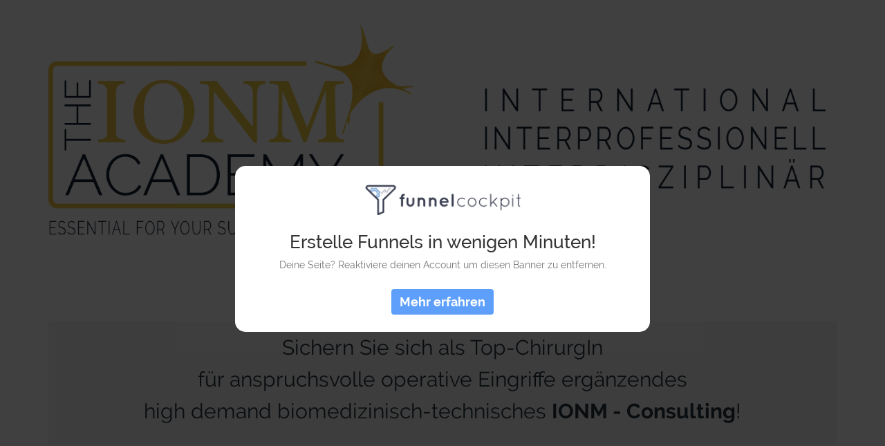

--- FILE ---
content_type: text/html; charset=UTF-8
request_url: https://ionm-academy.com/Landingpage%20THE%20IONM%20Academy%20Consulting/
body_size: 7130
content:
<!DOCTYPE html><html lang="de"><head><meta charset="utf-8" /><meta http-equiv="X-UA-Compatible" content="IE=edge" /><meta name="viewport" content="width=device-width, initial-scale=1, maximum-scale=1, user-scalable=no" /><title>Landingpage THE IONM Academy Consulting</title><meta name="description" content="Sichern Sie sich als Top-ChirurgIn für anspruchsvolle operative Eingriffe" /><meta name="robots" content="noodp" /><link rel="dns-prefetch" href="//static.funnelcockpit.com" /><link rel="dns-prefetch" href="//api.funnelcockpit.com" /><link rel="icon" href="https://static.funnelcockpit.com/upload/xrcJFDd6gZKu6CJZL/464b592e2c49e1febf51fadf42682c10.png" /><meta property="og:image" content="https://static.funnelcockpit.com/upload/xrcJFDd6gZKu6CJZL/464b592e2c49e1febf51fadf42682c10.png" /><link href="https://static.funnelcockpit.com/assets/css/funnel-page.css?v=87ba73b3ce336b64" rel="stylesheet" /><script>self.apiEndpoint = 'https://api.funnelcockpit.com';</script><script>self.trackingConfig = {"pageId":"is2vnPgzab5dPRCkH","statVersion":3,"splitTestPageId":"","parentPageId":"is2vnPgzab5dPRCkH"};</script><style>@media(min-width:1170px){.container{width:1170px;}}@media(max-width:991px){#element-QB4AWoiC{font-size:16px!important;}#element-bnTFSLPY{font-size:15px!important;}#element-uYp3z2Qs .btn{font-size:17px!important;display:block!important;width:100%!important;}#element-uYp3z2Qs .btn-description{font-size:13px!important;}#element-XzBNPvLj .btn{font-size:17px!important;display:block!important;width:100%!important;}#element-XzBNPvLj .btn-description{font-size:13px!important;}#element-YCLvzLmA .btn{font-size:17px!important;display:block!important;width:100%!important;}#element-YCLvzLmA .btn-description{font-size:13px!important;}#element-ApG4FoWt .btn{font-size:17px!important;display:block!important;width:100%!important;}#element-ApG4FoWt .btn-description{font-size:13px!important;}#element-iGRntkNz{font-size:16px!important;}#element-v9LcZ6j3{font-size:15px!important;}#element-YE3jo3fB{font-size:15px!important;}#element-ZyPWmJWc{font-size:15px!important;}#element-cY7CStw2 .btn{font-size:17px!important;display:block!important;width:100%!important;}#element-cY7CStw2 .btn-description{font-size:13px!important;}#element-A94pcpiT .btn{font-size:17px!important;display:block!important;width:100%!important;}#element-A94pcpiT .btn-description{font-size:13px!important;}#element-SdCMTM5z .btn{font-size:17px!important;display:block!important;width:100%!important;}#element-SdCMTM5z .btn-description{font-size:13px!important;}#element-tXKTjp6B .btn{font-size:17px!important;display:block!important;width:100%!important;}#element-tXKTjp6B .btn-description{font-size:13px!important;}#element-NWQhLC7h{font-size:16px!important;}#element-FBn3G8Cy{font-size:15px!important;}#element-hhGh4YQr{font-size:15px!important;}#element-5tqqCera .btn{font-size:17px!important;display:block!important;width:100%!important;}#element-5tqqCera .btn-description{font-size:13px!important;}#element-2n6WAqAR .btn{font-size:17px!important;display:block!important;width:100%!important;}#element-2n6WAqAR .btn-description{font-size:13px!important;}#element-on86bFF8 .btn{font-size:17px!important;display:block!important;width:100%!important;}#element-on86bFF8 .btn-description{font-size:13px!important;}#element-S9vs4voF .btn{font-size:17px!important;display:block!important;width:100%!important;}#element-S9vs4voF .btn-description{font-size:13px!important;}#element-djdnFKC9{font-size:15px!important;}#element-FLotL2ub{font-size:16px!important;}#element-MvhEuoue{font-size:15px!important;}#element-S7WLXxKY{font-size:16px!important;}#element-LZFoLhFt .btn{font-size:17px!important;display:block!important;width:100%!important;}#element-LZFoLhFt .btn-description{font-size:13px!important;}#element-4tQGWmbb .btn{font-size:17px!important;display:block!important;width:100%!important;}#element-4tQGWmbb .btn-description{font-size:13px!important;}#element-BAkKHxN8 .btn{font-size:17px!important;display:block!important;width:100%!important;}#element-BAkKHxN8 .btn-description{font-size:13px!important;}#element-ELvk3t4B .btn{font-size:17px!important;display:block!important;width:100%!important;}#element-ELvk3t4B .btn-description{font-size:13px!important;}body{}}</style></head><body style="font-family:Raleway, sans-serif;background-color:#fff;color:rgb(37, 50, 61);background-repeat:no-repeat;overflow-x:hidden"><div id="row-P7RNmjQx" class="" style="padding-top:35px;padding-bottom:0"><div class="container"><div class="row"><div class="col-md-12"><div id="element-yG8jMcro" data-element-id="yG8jMcro" class="image"><img src="https://static.funnelcockpit.com/upload/xrcJFDd6gZKu6CJZL/753efb35641d317c852aa88856d8af24.png" alt="Logo.png"/></div></div></div></div></div><div id="row-QD5xv9w5" class="" style="padding-top:35px;padding-bottom:35px"><div class="container"><div class="row"><div class="col-md-12"><div id="element-QB4AWoiC" data-element-id="QB4AWoiC" class="editor" style="color:rgb(37, 50, 61);font-family:Raleway, sans-serif;font-size:30px;line-height:1.2;background-color:rgb(245, 245, 245);padding-top:20px;padding-bottom:20px;margin-top:80px;border-width:0"><div><p style="text-align: center;">Sichern Sie sich als Top-ChirurgIn</p>
<p style="text-align: center;">für anspruchsvolle operative Eingriffe ergänzendes</p>
<p style="text-align: center;">high demand biomedizinisch-technisches <strong>IONM - Consulting</strong>!</p></div></div></div></div></div></div><div id="row-dxymsPbj" class="" style="padding-top:35px;padding-bottom:35px"><div class="container"><div class="row"><div class="col-md-4"><div id="element-TNa2EPvm" data-element-id="TNa2EPvm" class="image" style="text-align:center;margin-top:50px"><img src="https://static.funnelcockpit.com/upload/xrcJFDd6gZKu6CJZL/6914aadf63a86c9caa686bd00ea061e3.png" alt="Bild2.png"/></div></div><div class="col-md-8"><div id="element-bnTFSLPY" data-element-id="bnTFSLPY" class="editor" style="color:rgb(37, 50, 61);border-width:2px;border-radius:20px;border-color:rgba(202, 226, 252, 0.76);background-color:;font-family:Raleway, sans-serif;padding-left:20px;padding-right:20px;padding-top:20px;padding-bottom:20px;border-style:solid;font-size:20px;line-height:1.5"><div><p style="text-align: center;"><strong>Biomedizinisch-technische Expertise in Intraoperativem Neuromonitoring</strong></p>
<p style="text-align: center;"><strong>DI(FH) Stefan Wüger, MSc - Ausbildung und Referenzen:<br></strong></p>
<ul>
<li>seit 2001 einer der Ersten, der sich in Österreich mit dem Thema Intraoperatives Neuromonitoring in Theorie und Anwendung intensiv auseinandersetzt</li>
<li>zahlreiche fachliche Vertiefungen in Österreich, Deutschland, USA</li>
<li>seit 2010 internationale Tätigkeit für ein Medizin-Produkte-Unternehmen, das IONM anbietet</li>
<li>Schulung von Medizintechnikern und ÄrztInnen</li>
<li>Applikationsspezialist mit mehr als 1.500 IONM Consultings bei komplexen chirurgischen Eingriffen</li>
<li>Einsatzorte: Großeuropa (Europa, Afrika, Mittlerer Osten, ehem. Sowjetunion, Südindien)</li></ul></div></div></div></div></div></div><div id="row-MCppZ7DS" class="" style="padding-top:35px;padding-bottom:35px"><div class="container"><div class="row"><div class="col-md-12"><div id="element-uYp3z2Qs" data-element-id="uYp3z2Qs" class="button" style="padding-top:15px;text-align:center"><a style="font-size:23px;background-color:rgb(236, 197, 67);color:rgb(255, 255, 255);border-radius:10px;border-width:0;box-shadow-color:;padding-top:17px;padding-bottom:17px;font-weight:bold;border-style:none;border-color:;font-family:Raleway,sans-serif;padding-right:17px;padding-left:17px" class="btn btn-lg" target="_top" href="https://www.copecart.com/products/36a9cb10/checkout" data-target="url" data-link-target="_top"><div class="d-flex align-items-center justify-content-center"><i class="fas fa-angle-double-right" style="margin-right:8px"></i><span class="btn-content">Buchung für eine Gesamtdauer von 6 Stunden</span></div></a></div><div id="element-XzBNPvLj" data-element-id="XzBNPvLj" class="button" style="padding-top:15px;text-align:center"><a style="font-size:23px;background-color:rgb(236, 197, 67);color:rgb(255, 255, 255);border-radius:10px;border-width:0;box-shadow-color:;padding-top:17px;padding-bottom:17px;font-weight:bold;border-style:none;border-color:;font-family:Raleway,sans-serif;padding-right:17px;padding-left:17px" class="btn btn-lg" target="_top" href="https://www.copecart.com/products/c6d8fa12/checkout" data-target="url" data-link-target="_top"><div class="d-flex align-items-center justify-content-center"><i class="fas fa-angle-double-right" style="margin-right:8px"></i><span class="btn-content">Buchung für eine Gesamtdauer von 8 Stunden</span></div></a></div><div id="element-YCLvzLmA" data-element-id="YCLvzLmA" class="button" style="padding-top:15px;text-align:center"><a style="font-size:23px;background-color:rgb(236, 197, 67);color:rgb(255, 255, 255);border-radius:10px;border-width:0;box-shadow-color:;padding-top:17px;padding-bottom:17px;font-weight:bold;border-style:none;border-color:;font-family:Raleway,sans-serif;padding-right:17px;padding-left:17px" class="btn btn-lg" target="_top" href="https://www.copecart.com/products/f847202c/checkout" data-target="url" data-link-target="_top"><div class="d-flex align-items-center justify-content-center"><i class="fas fa-angle-double-right" style="margin-right:8px"></i><span class="btn-content">Buchung für eine Gesamtdauer von 10 Stunden</span></div></a></div><div id="element-ApG4FoWt" data-element-id="ApG4FoWt" class="button" style="padding-top:15px;text-align:center"><a style="font-size:23px;background-color:rgb(236, 197, 67);color:rgb(255, 255, 255);border-radius:10px;border-width:0;box-shadow-color:;padding-top:17px;padding-bottom:17px;font-weight:bold;border-style:none;border-color:;font-family:Raleway,sans-serif;padding-right:17px;padding-left:17px" class="btn btn-lg" target="_top" href="https://www.copecart.com/products/7efe12a0/checkout" data-target="url" data-link-target="_top"><div class="d-flex align-items-center justify-content-center"><i class="fas fa-angle-double-right" style="margin-right:8px"></i><span class="btn-content">Buchung für eine Gesamtdauer von 12 Stunden</span></div></a></div></div></div></div></div><div id="row-zfpefwdn" class="" style="padding-top:35px;padding-bottom:35px;margin-top:20px"><div class="container"><div class="row"><div class="col-md-12"><div id="element-iGRntkNz" data-element-id="iGRntkNz" class="editor" style="color:rgb(37, 50, 61);font-family:Raleway, sans-serif;font-size:30px;line-height:1.2;background-color:rgb(245, 245, 245);padding-top:20px;padding-bottom:20px"><div><div style="text-align: center;">Schaffen Sie Sicherheit für sich und Ihre PatientInnen!</div>
<div style="text-align: center;">Vermeiden Sie Funktionsverlust!</div></div></div></div></div></div></div><div id="row-xcBqmJpj" class="" style="padding-top:35px;padding-bottom:35px;margin-top:20px;margin-bottom:20px"><div class="container"><div class="row"><div class="col-md-6"><div id="element-v9LcZ6j3" data-element-id="v9LcZ6j3" class="editor" style="color:rgb(37, 50, 61);font-family:Raleway, sans-serif;font-size:20px;background-color:;border-width:2px;border-radius:20px;line-height:1.4;padding-top:20px;padding-bottom:20px;padding-left:20px;padding-right:20px;border-color:rgba(202, 226, 252, 0.76);border-style:solid;margin-bottom:20px"><div><p style="text-align: center;"><strong><span style="font-size: 20px;">Wenn bildgebende Diagnostik <br></span></strong></p>
<p style="text-align: center;"><strong><span style="font-size: 20px;">wichtige Information offen lässt...</span></strong></p><p style="text-align: center;"><strong><span style="font-size: 20px;"><br></span></strong></p>
<p style="text-align: justify;"><span style="font-size: 20px;">Wo bildgebende Diagnostik wie MRT keine eindeutige </span><span style="font-size: 20px;">Entscheidungsgrundlage für die konkrete Planung des operativen Eingriffs bieten, hilft intraoperatives Neuromonitoring Ihnen, den Outcome des Eingriffes zu verbessern.<br></span></p></div></div><div id="element-YE3jo3fB" data-element-id="YE3jo3fB" class="editor" style="color:rgb(37, 50, 61);font-family:Raleway, sans-serif;border-style:solid;border-color:rgba(202, 226, 252, 0.76);border-width:2px;border-radius:20px;padding-left:20px;padding-right:20px;padding-top:20px;padding-bottom:20px;font-size:20px;line-height:1.6;margin-bottom:20px"><div><ul>
<li style="text-align: center;"><strong><span style="font-size: 20px;">Step by Step</span></strong></li>
</ul>
<p style="text-align: center;"><strong><span style="font-size: 20px;">Competence for Safety * Satefy for Excellence</span></strong></p>
<p style="text-align: left;">&nbsp;</p>
<p style="text-align: left;">Wir kommen zu Ihnen ins Krankenhaus und in den OP.&nbsp;</p>
<p>Sie als OperateurIn und Ihr Team fokussieren und konzentrieren sich voll und ganz auf die Durchführung des operativen Eingriffs.</p>
<p>Zur Vermeidung von Schädigungen von Gehirnsubstanz, Rückenmarksbahnen oder Nervenverläufen übernehmen wir das intraoperative Neuromonitoring mit nachfolgender OP-Dokumentation.</p>
<p>Von der präoperativen Vorbereitung, der intraoperativen Durchführung bis hin zur postoperativen forensicher OP-Dokumentation führt ein biomedizinischer Top-Experte das intraoperative Neuromonitoring als Partner für Sie durch.</p>
<p style="text-align: left;"><span style="text-decoration: underline;"><span style="font-size: 20px;">Ihr Auftrag inkludiert:</span> </span></p>
<ul>
<li>Beauftragungsgespräch</li>
<li>Briefing durch OperateurIn/ChirurgIn bzw. Checkliste bezüglich des geplanten Casus</li>
<li>Abklärung technische Voraussetzungen</li>
<li>Feedback zu offenen Themen</li>
<li>Briefing OP-Team</li>
<li>Dokumentation gemäß Check-Listen</li>
<li>Präoperative Vorbereitung gemäß Check-Listen</li>
<li>Durchführung intraoperatives Neuromonitoring</li>
<li>Debriefing und Nachbereitung</li>
<li>Reporterstellung</li>
<li>Learnings aus dem operativen Eingriff und Q&amp;A-Sessions im OP-Team</li>
</ul>
<p>OP-Dauer (an Wochentagen) buchbar als: 6h-, 8h-, 10h- und 12h-Timeslot</p></div></div><div id="element-ZyPWmJWc" data-element-id="ZyPWmJWc" class="editor" style="color:rgb(37, 50, 61);line-height:1.4;padding-top:20px;padding-bottom:20px;border-color:rgba(202, 226, 252, 0.76);border-width:2px;border-radius:20px;border-style:solid;padding-left:20px;padding-right:20px;font-size:20px;font-family:Raleway, sans-serif"><div><h1 style="text-align: center;"><span style="font-size: 20px;"><strong>Never walk alone!</strong></span></h1>
<p style="text-align: justify;"><span style="font-size: 20px;">Mit unserem Know-How zu intraoperativem Neuromonitoring</span><span style="font-size: 20px;"> sind Sie im OP nicht auf sich alleine gestellt</span></p>
<p style="text-align: justify;"><span style="font-size: 20px;">Intraoperatives NeuroMonitoring, Mapping und Stimulation </span><span style="font-size: 20px;">steht Ihnen verlässlich zur Seite! </span><span style="font-size: 20px;">Es bietet Sicherheit für Sie und Ihre PatientInnen. </span></p>
<p style="text-align: justify;"><span style="font-size: 20px;">Es unterstützt durch orientierung-gebende Signale zu den tatsächlich vorliegenden anatomischen Strukturen </span><span style="font-size: 20px;">im Operationsgebiet </span><span style="font-size: 20px;">während Eingriffen an Nerven- und Gehirn-strukturen. </span></p>
<p style="text-align: center;"><span style="font-size: 20px;">Join <strong>THE <span style="color: #ecc53d;">IONM</span> ACADEMY</strong>!</span></p></div></div></div><div class="col-md-6"><div id="element-xYvLsL47" data-element-id="xYvLsL47" class="image" style="border-radius:20px;margin-bottom:60px"><img src="https://static.funnelcockpit.com/upload/xrcJFDd6gZKu6CJZL/83725be478c7ea945b7e5e29035cf38a.jpg" alt="head-254866_1280.jpg" style="width:1920px;border-radius:20px"/></div><div id="element-YrHdejf8" data-element-id="YrHdejf8" class="image" style="border-radius:20px;border-width:1px;text-align:center;margin-top:80px;margin-bottom:60px"><img src="https://static.funnelcockpit.com/upload/xrcJFDd6gZKu6CJZL/6210274d56dea5eda54de9b5503d99da.jpg" alt="AdobeStock_276021384(1).jpeg" style="width:480px;border-radius:20px"/></div><div id="element-zzTTRwY5" data-element-id="zzTTRwY5" class="image" style="border-radius:20px;margin-top:80px;text-align:center"><img src="https://static.funnelcockpit.com/upload/xrcJFDd6gZKu6CJZL/3904fc002dbdb0c0385d441d9af64995.jpg" alt="AdobeStock_269551227(1).jpeg" style="width:480px;border-radius:20px"/></div></div></div></div></div><div id="row-LzyQHXmN" class="" style="padding-top:35px;padding-bottom:35px"><div class="container"><div class="row"><div class="col-md-12"><div id="element-cY7CStw2" data-element-id="cY7CStw2" class="button" style="padding-top:15px;text-align:center"><a style="font-size:23px;background-color:rgb(236, 197, 67);color:rgb(255, 255, 255);border-radius:10px;border-width:0;box-shadow-color:;padding-top:17px;padding-bottom:17px;font-weight:bold;border-style:none;border-color:;font-family:Raleway,sans-serif;padding-right:17px;padding-left:17px" class="btn btn-lg" target="_top" href="https://www.copecart.com/products/36a9cb10/checkout" data-target="url" data-link-target="_top"><div class="d-flex align-items-center justify-content-center"><i class="fas fa-angle-double-right" style="margin-right:8px"></i><span class="btn-content">Buchung für eine Gesamtdauer von 6 Stunden</span></div></a></div><div id="element-A94pcpiT" data-element-id="A94pcpiT" class="button" style="padding-top:15px;text-align:center"><a style="font-size:23px;background-color:rgb(236, 197, 67);color:rgb(255, 255, 255);border-radius:10px;border-width:0;box-shadow-color:;padding-top:17px;padding-bottom:17px;font-weight:bold;border-style:none;border-color:;font-family:Raleway,sans-serif;padding-right:17px;padding-left:17px" class="btn btn-lg" target="_top" href="https://www.copecart.com/products/c6d8fa12/checkout" data-target="url" data-link-target="_top"><div class="d-flex align-items-center justify-content-center"><i class="fas fa-angle-double-right" style="margin-right:8px"></i><span class="btn-content">Buchung für eine Gesamtdauer von 8 Stunden</span></div></a></div><div id="element-SdCMTM5z" data-element-id="SdCMTM5z" class="button" style="padding-top:15px;text-align:center"><a style="font-size:23px;background-color:rgb(236, 197, 67);color:rgb(255, 255, 255);border-radius:10px;border-width:0;box-shadow-color:;padding-top:17px;padding-bottom:17px;font-weight:bold;border-style:none;border-color:;font-family:Raleway,sans-serif;padding-right:17px;padding-left:17px" class="btn btn-lg" target="_top" href="https://www.copecart.com/products/f847202c/checkout" data-target="url" data-link-target="_top"><div class="d-flex align-items-center justify-content-center"><i class="fas fa-angle-double-right" style="margin-right:8px"></i><span class="btn-content">Buchung für eine Gesamtdauer von 10 Stunden</span></div></a></div><div id="element-tXKTjp6B" data-element-id="tXKTjp6B" class="button" style="padding-top:15px;text-align:center"><a style="font-size:23px;background-color:rgb(236, 197, 67);color:rgb(255, 255, 255);border-radius:10px;border-width:0;box-shadow-color:;padding-top:17px;padding-bottom:17px;font-weight:bold;border-style:none;border-color:;font-family:Raleway,sans-serif;padding-right:17px;padding-left:17px" class="btn btn-lg" target="_top" href="https://www.copecart.com/products/7efe12a0/checkout" data-target="url" data-link-target="_top"><div class="d-flex align-items-center justify-content-center"><i class="fas fa-angle-double-right" style="margin-right:8px"></i><span class="btn-content">Buchung für eine Gesamtdauer von 12 Stunden</span></div></a></div></div></div></div></div><div id="row-qCgRJ46v" class="" style="padding-top:35px;padding-bottom:35px;margin-top:20px"><div class="container"><div class="row"><div class="col-md-12"><div id="element-NWQhLC7h" data-element-id="NWQhLC7h" class="editor" style="color:rgb(37, 50, 61);font-family:Raleway, sans-serif;font-size:30px;line-height:1.2;background-color:rgb(245, 245, 245);padding-top:20px;padding-bottom:20px"><div><p style="text-align: center;">Prozedere</p></div></div></div></div></div></div><div id="row-3W5mv9D3" class="" style="padding-top:35px;padding-bottom:35px"><div class="container"><div class="row"><div class="col-md-6"><div id="element-vhtJLsvR" data-element-id="vhtJLsvR" class="image" style="border-radius:20px"><img src="https://static.funnelcockpit.com/upload/xrcJFDd6gZKu6CJZL/8db140998321d9297ae8bcca9f7fffd4.jpg" alt="Nervenmann.jpg" style="border-radius:20px"/></div></div><div class="col-md-6"><div id="element-FBn3G8Cy" data-element-id="FBn3G8Cy" class="editor" style="color:rgb(37, 50, 61);border-color:rgba(202, 226, 252, 0.76);border-width:2px;border-radius:20px;border-style:solid;padding-left:20px;padding-right:20px;padding-top:20px;padding-bottom:20px;font-family:Raleway, sans-serif;font-size:20px;margin-bottom:40px"><div><p><strong>1) Ablauf der Buchung<br></strong></p>
<p>Sie wählen von den angeführten vier Möglichkeiten die benötigte OP-Dauer<br></p><p>Sie entscheiden sich für die Anzahlt der jeweiligen operativen Eingriffe<br></p></div></div><div id="element-hhGh4YQr" data-element-id="hhGh4YQr" class="editor" style="color:rgb(37, 50, 61);font-family:Raleway, sans-serif;font-size:20px;border-color:rgba(202, 226, 252, 0.76);border-width:2px;border-radius:20px;border-style:solid;padding-left:20px;padding-right:20px;padding-top:20px;padding-bottom:20px;margin-bottom:40px"><div><p><strong>2) Ablauf der Terminvergabe<br /></strong></p>
<div>Nach Buchung und Bezahlung der gewählten IONM - Consultingtage werden Sie zur Vergabe der noch verfügbaren IONM - Consultingeinheiten per E-Mail kontaktiert.</div>
<div> </div>
<div> </div>
<div>Pro Woche sind <strong>1 bis 2 IONM - Consultingtage</strong> buchbar.</div>
<div>
<div>Auf Grund der knappen Ressourcen gilt das Vergabe-Prinzip "first pay, first serve".</div>
<div> </div>
<div>Termine können deshalb nicht vorab per eMail oder nach mündlicher Vereinbarung reserviert werden. Sie werden nach Zahlung vergeben und zugeteilt.</div>
</div>
<div> </div>
<div>Termine werden zu Monatsbeginn für maximal 2 Quartale im Voraus vergeben.</div></div></div></div></div></div></div><div id="row-3rkv4nLE" class="" style="padding-top:35px;padding-bottom:35px"><div class="container"><div class="row"><div class="col-md-12"><div id="element-5tqqCera" data-element-id="5tqqCera" class="button" style="padding-top:15px;text-align:center"><a style="font-size:23px;background-color:rgb(236, 197, 67);color:rgb(255, 255, 255);border-radius:10px;border-width:0;box-shadow-color:;padding-top:17px;padding-bottom:17px;font-weight:bold;border-style:none;border-color:;font-family:Raleway,sans-serif;padding-right:17px;padding-left:17px" class="btn btn-lg" target="_top" href="https://www.copecart.com/products/36a9cb10/checkout" data-target="url" data-link-target="_top"><div class="d-flex align-items-center justify-content-center"><i class="fas fa-angle-double-right" style="margin-right:8px"></i><span class="btn-content">Buchung für eine Gesamtdauer von 6 Stunden</span></div></a></div><div id="element-2n6WAqAR" data-element-id="2n6WAqAR" class="button" style="padding-top:15px;text-align:center"><a style="font-size:23px;background-color:rgb(236, 197, 67);color:rgb(255, 255, 255);border-radius:10px;border-width:0;box-shadow-color:;padding-top:17px;padding-bottom:17px;font-weight:bold;border-style:none;border-color:;font-family:Raleway,sans-serif;padding-right:17px;padding-left:17px" class="btn btn-lg" target="_top" href="https://www.copecart.com/products/c6d8fa12/checkout" data-target="url" data-link-target="_top"><div class="d-flex align-items-center justify-content-center"><i class="fas fa-angle-double-right" style="margin-right:8px"></i><span class="btn-content">Buchung für eine Gesamtdauer von 8 Stunden</span></div></a></div><div id="element-on86bFF8" data-element-id="on86bFF8" class="button" style="padding-top:15px;text-align:center"><a style="font-size:23px;background-color:rgb(236, 197, 67);color:rgb(255, 255, 255);border-radius:10px;border-width:0;box-shadow-color:;padding-top:17px;padding-bottom:17px;font-weight:bold;border-style:none;border-color:;font-family:Raleway,sans-serif;padding-right:17px;padding-left:17px" class="btn btn-lg" target="_top" href="https://www.copecart.com/products/f847202c/checkout" data-target="url" data-link-target="_top"><div class="d-flex align-items-center justify-content-center"><i class="fas fa-angle-double-right" style="margin-right:8px"></i><span class="btn-content">Buchung für eine Gesamtdauer von 10 Stunden</span></div></a></div><div id="element-S9vs4voF" data-element-id="S9vs4voF" class="button" style="padding-top:15px;text-align:center"><a style="font-size:23px;background-color:rgb(236, 197, 67);color:rgb(255, 255, 255);border-radius:10px;border-width:0;box-shadow-color:;padding-top:17px;padding-bottom:17px;font-weight:bold;border-style:none;border-color:;font-family:Raleway,sans-serif;padding-right:17px;padding-left:17px" class="btn btn-lg" target="_top" href="https://www.copecart.com/products/7efe12a0/checkout" data-target="url" data-link-target="_top"><div class="d-flex align-items-center justify-content-center"><i class="fas fa-angle-double-right" style="margin-right:8px"></i><span class="btn-content">Buchung für eine Gesamtdauer von 12 Stunden</span></div></a></div></div></div></div></div><div id="row-vc7psiga" class="" style="background-color:#fff"><div class="container" style="border-style:solid;border-width:3px;border:none;border-radius:0;background-attachment:fixed;background-size:cover;margin-bottom:0px;margin-top:0px;outline:none;outline-color:initial;outline-style:none;outline-width:initial;padding-bottom:40px;padding-top:10px;background-color:#fff"><div class="row"><div class="col-md-6"><div id="element-NATMN4eG" data-element-id="NATMN4eG" class="imageSlider" style="border-radius:20px;border-width:1px"><div class="image-slider" data-type="carousel" data-per-view="1" data-per-view-mobile="1"><div data-glide-el="track" class="glide__track"><ul class="glide__slides row" style="margin:0"><li class="glide__slide col-md-12 d-flex align-itmes-center justify-content-center"><img src="https://static.funnelcockpit.com/upload/xrcJFDd6gZKu6CJZL/0ff3c868e931c2b8803141f6a2be8854.jpg"/></li><li class="glide__slide col-md-12 d-flex align-itmes-center justify-content-center"><img src="https://static.funnelcockpit.com/upload/xrcJFDd6gZKu6CJZL/5559defd7b38c1051f3635a63a614c0e.jpg"/></li><li class="glide__slide col-md-12 d-flex align-itmes-center justify-content-center"><img src="https://static.funnelcockpit.com/upload/xrcJFDd6gZKu6CJZL/87614bdd082beb169354a9e40867864d.jpg"/></li><li class="glide__slide col-md-12 d-flex align-itmes-center justify-content-center"><img src="https://static.funnelcockpit.com/upload/xrcJFDd6gZKu6CJZL/889c1a19c1c9a8513aafed16924aa4a9.jpg"/></li><li class="glide__slide col-md-12 d-flex align-itmes-center justify-content-center"><img src="https://static.funnelcockpit.com/upload/xrcJFDd6gZKu6CJZL/d5ba3b03be9eb3be0f318714401fdf10.jpg"/></li><li class="glide__slide col-md-12 d-flex align-itmes-center justify-content-center"><img src="https://static.funnelcockpit.com/upload/xrcJFDd6gZKu6CJZL/78ff7652a7b8499430e06a288011097b.jpg"/></li><li class="glide__slide col-md-12 d-flex align-itmes-center justify-content-center"><img src="https://static.funnelcockpit.com/upload/xrcJFDd6gZKu6CJZL/5913a0e4f42858e54f91810f923f3af1.jpg"/></li><li class="glide__slide col-md-12 d-flex align-itmes-center justify-content-center"><img src="https://static.funnelcockpit.com/upload/xrcJFDd6gZKu6CJZL/628b8065b1391a2fcba7597f3b10df17.jpg"/></li></ul></div><div class="slider__bullets glide__bullets" data-glide-el="controls[nav]"><button class="slider__bullet glide__bullet" data-glide-dir="=0" aria-label="Slide 1"></button><button class="slider__bullet glide__bullet" data-glide-dir="=1" aria-label="Slide 2"></button><button class="slider__bullet glide__bullet" data-glide-dir="=2" aria-label="Slide 3"></button><button class="slider__bullet glide__bullet" data-glide-dir="=3" aria-label="Slide 4"></button><button class="slider__bullet glide__bullet" data-glide-dir="=4" aria-label="Slide 5"></button><button class="slider__bullet glide__bullet" data-glide-dir="=5" aria-label="Slide 6"></button><button class="slider__bullet glide__bullet" data-glide-dir="=6" aria-label="Slide 7"></button><button class="slider__bullet glide__bullet" data-glide-dir="=7" aria-label="Slide 8"></button></div></div></div></div><div class="col-md-6"><div id="element-djdnFKC9" data-element-id="djdnFKC9" class="editor" style="color:rgb(37, 50, 61);font-family:Raleway, sans-serif;font-size:20px;line-height:1.4;padding-left:20px;padding-right:20px"><div><p style="text-align: center;"><strong>Risiko reduzieren, vor Funktionsverlust retten</strong></p>
<p style="text-align: justify;"> </p>
<ul style="list-style-type: disc;">
<li style="text-align: justify;"><strong>Stimmlosigkeit</strong> nach operativen Eingriffen an der Schilddrüse</li>
<li style="text-align: justify;"><strong>Lähmungen</strong> von Armen und Beinen nach Eingriffen an Gehirn und Rückenmark, Hals-, Brust und Lendenwirbelsäule</li>
<li style="text-align: justify;"><strong>Verlust der Sinne</strong> bei Eingriffen im Kopfbereich</li>
<li style="text-align: justify;"><strong>Inkontinenz</strong> von Urin und Stuhl, künstlichen Seitenausgängen bei Eingriffen im kleinen Becken</li>
<li style="text-align: justify;"><strong>Sexuelle Funktionsstörung</strong> wie z.B. Erektions- und Ejakulationsstörung bei Eingriffen im kleinen Becken</li>
</ul></div></div></div></div></div></div><div id="row-CStqgM3E" class="" style="padding-top:0;padding-bottom:0;margin-top:20px"><div class="container"><div class="row"><div class="col-md-12"><div id="element-FLotL2ub" data-element-id="FLotL2ub" class="editor" style="color:#333;font-size:30px;background-color:rgb(245, 245, 245);font-family:Raleway, sans-serif;margin-bottom:20px;padding-top:20px;padding-bottom:20px;border-color:rgb(242, 242, 237);border-style:solid"><div><p style="text-align: center;">Für welche Länder, für welche operativen Disziplinen bzw. Eingriffe</p>
<p style="text-align: center;">wird unser <strong>THE <span style="color: #ecc53d;">IONM</span> ACADEMY</strong> <strong>Consulting</strong> angeboten<code></code></p></div></div><div id="element-MvhEuoue" data-element-id="MvhEuoue" class="editor" style="color:rgb(37, 50, 61);font-size:20px;font-family:Raleway, sans-serif;line-height:1.6;border-color:rgb(245, 245, 245);border-width:4px;border-radius:20px;border-style:solid;padding-top:20px;padding-bottom:20px;padding-left:20px;padding-right:20px"><div><p style="text-align: center;"><span style="font-size: 20px;"><strong>Länder</strong><br /></span></p>
<ul style="text-align: left;">
<li><span style="font-size: 20px;">Europa<br /></span></li>
<li><span style="font-size: 20px;">Mittlerer Osten<strong><br /></strong></span></li>
</ul>
<p style="text-align: center;"><strong>Disziplinen</strong><span style="font-size: 20px;"><br /></span></p>
<ul style="text-align: left;">
<li><span style="font-size: 20px;">Neurochirurgie</span></li>
<li><span style="font-size: 20px;">Traumatologie, Unfallchirurgie, Orthopädie, Handchirurgie<br /></span></li>
<li><span style="font-size: 20px;">Allgemein-Chirurgie</span></li>
<li><span style="font-size: 20px;">Aorten-Gefäßchirurgie</span></li>
<li><span style="font-size: 20px;">Koloproktologie, </span><span style="font-size: 20px;">Urologie, Gynäkologie</span></li>
<li><span style="font-size: 20px;">HNO</span></li>
<li><span style="font-size: 20px;">Plastische Chirurgie</span></li>
</ul>
<p style="text-align: center;"><strong>Operative Eingriffe</strong><span style="font-size: 20px;"><br /></span></p>
<ul>
<li style="text-align: left;"><span style="font-size: 20px;">Bei Erwachsenen, Jugendlichen und Kindern. <br /></span></li>
<li style="text-align: left;"><span style="font-size: 20px;">Gehirntumore, Intrameduläre Tumore, Skoliosen, TLIF, Gefäßplastik, Thorakale Aortenchirurgie,...<br /></span></li>
</ul></div></div></div></div></div></div><div id="row-pxk9SjgA" class="" style="padding-top:35px;padding-bottom:35px"><div class="container"><div class="row"><div class="col-md-12"><div id="element-S7WLXxKY" data-element-id="S7WLXxKY" class="editor" style="color:#333;font-family:Raleway, sans-serif;background-color:rgb(245, 245, 245);font-size:30px;padding-top:20px;padding-bottom:20px;line-height:1.2;border-style:solid;border-color:rgb(251, 246, 246)"><div><p style="text-align: center;">Never walk alone - Growing together </p></div></div></div></div></div></div><div id="row-YQLhKS2g" class="" style="padding-top:35px;padding-bottom:35px"><div class="container"><div class="row"><div class="col-md-12"><div id="element-LZFoLhFt" data-element-id="LZFoLhFt" class="button" style="padding-top:15px;text-align:center"><a style="font-size:23px;background-color:rgb(236, 197, 67);color:rgb(255, 255, 255);border-radius:10px;border-width:0;box-shadow-color:;padding-top:17px;padding-bottom:17px;font-weight:bold;border-style:none;border-color:;font-family:Raleway,sans-serif;padding-right:17px;padding-left:17px" class="btn btn-lg" target="_top" href="https://www.copecart.com/products/36a9cb10/checkout" data-target="url" data-link-target="_top"><div class="d-flex align-items-center justify-content-center"><i class="fas fa-angle-double-right" style="margin-right:8px"></i><span class="btn-content">Buchung für eine Gesamtdauer von 6 Stunden</span></div></a></div><div id="element-4tQGWmbb" data-element-id="4tQGWmbb" class="button" style="padding-top:15px;text-align:center"><a style="font-size:23px;background-color:rgb(236, 197, 67);color:rgb(255, 255, 255);border-radius:10px;border-width:0;box-shadow-color:;padding-top:17px;padding-bottom:17px;font-weight:bold;border-style:none;border-color:;font-family:Raleway,sans-serif;padding-right:17px;padding-left:17px" class="btn btn-lg" target="_top" href="https://www.copecart.com/products/c6d8fa12/checkout" data-target="url" data-link-target="_top"><div class="d-flex align-items-center justify-content-center"><i class="fas fa-angle-double-right" style="margin-right:8px"></i><span class="btn-content">Buchung für eine Gesamtdauer von 8 Stunden</span></div></a></div><div id="element-BAkKHxN8" data-element-id="BAkKHxN8" class="button" style="padding-top:15px;text-align:center"><a style="font-size:23px;background-color:rgb(236, 197, 67);color:rgb(255, 255, 255);border-radius:10px;border-width:0;box-shadow-color:;padding-top:17px;padding-bottom:17px;font-weight:bold;border-style:none;border-color:;font-family:Raleway,sans-serif;padding-right:17px;padding-left:17px" class="btn btn-lg" target="_top" href="https://www.copecart.com/products/f847202c/checkout" data-target="url" data-link-target="_top"><div class="d-flex align-items-center justify-content-center"><i class="fas fa-angle-double-right" style="margin-right:8px"></i><span class="btn-content">Buchung für eine Gesamtdauer von 10 Stunden</span></div></a></div><div id="element-ELvk3t4B" data-element-id="ELvk3t4B" class="button" style="padding-top:15px;text-align:center"><a style="font-size:23px;background-color:rgb(236, 197, 67);color:rgb(255, 255, 255);border-radius:10px;border-width:0;box-shadow-color:;padding-top:17px;padding-bottom:17px;font-weight:bold;border-style:none;border-color:;font-family:Raleway,sans-serif;padding-right:17px;padding-left:17px" class="btn btn-lg" target="_top" href="https://www.copecart.com/products/7efe12a0/checkout" data-target="url" data-link-target="_top"><div class="d-flex align-items-center justify-content-center"><i class="fas fa-angle-double-right" style="margin-right:8px"></i><span class="btn-content">Buchung für eine Gesamtdauer von 12 Stunden</span></div></a></div></div></div></div></div><div id="row-ka4XThke" class="" style="padding-top:10px;padding-bottom:35px;background-color:rgb(7, 15, 24);background-image:url(https://static.funnelcockpit.com/upload/xrcJFDd6gZKu6CJZL/ed571b50e4a2c20e7a3bb79cc2091009.jpg);background-size:cover"><div class="container"><div class="row"><div class="col-md-12"><div id="element-bwBGZqw4" data-element-id="bwBGZqw4" class="navigation" style="text-align:center"><div class="" style="padding-top:20px;padding-right:20px;padding-bottom:20px;padding-left:20px"><ul id="navigation-bwBGZqw4" class="navigation__items-list nav nav-pills navigation" style="margin-left:auto;width:100%"><li class="navigation__item-container--mobile hidden-md hidden-lg"><a href="#" data-open-navigation="#navigation-bwBGZqw4" aria-label="Open menu" style="z-index:11"><i class="fa fa-bars" style="display:inline-block"></i></a></li><li class="navigation__item-container hidden-sm hidden-xs"><a href="https://ionm-academy.com/impressum/" title="was" style="color:rgb(236, 197, 67);text-align:center" class="">Impressum</a></li><li class="navigation__item-container hidden-sm hidden-xs"><a href="https://ionm-academy.com/datenschutz/" style="color:rgb(236, 197, 67);text-align:center" class="">Datenschutz</a></li></ul></div></div><div id="element-oA936NSN" data-element-id="oA936NSN" class="editor" style="color:#fff;padding-left:20px;padding-right:20px;padding-top:20px;padding-bottom:20px"><div><section class="elementor-section elementor-top-section elementor-element elementor-element-795534e elementor-section-boxed elementor-section-height-default elementor-section-height-default" data-particle_enable="false" data-particle-mobile-disabled="false" data-id="795534e" data-element_type="section" data-settings="{&quot;background_background&quot;:&quot;classic&quot;}">
<div class="elementor-container elementor-column-gap-default">
<div class="elementor-row">
<div class="elementor-column elementor-col-100 elementor-top-column elementor-element elementor-element-fcc4fb1" data-id="fcc4fb1" data-element_type="column">
<div class="elementor-column-wrap elementor-element-populated">
<div class="elementor-widget-wrap">
<div class="elementor-element elementor-element-c0ef908 elementor-widget elementor-widget-text-editor" data-id="c0ef908" data-element_type="widget" data-widget_type="text-editor.default">
<div class="elementor-widget-container">
<div class="elementor-text-editor elementor-clearfix">
<p style="text-align: center;"><span style="font-weight: normal; font-size: 20px;">THE <span style="color: #ffcc00;">IONM</span>-Academy – All Rights Reserved – Copyright © IHAG - International Health Academy GmbH<br></span></p>
<p style="text-align: center;">This site is not a part of the Facebook TM website or Facebook TM Inc.<br>Additionally, this site is NOT endorsed by FacebookTM in any way. FACEBOOK TM is a trademark of FACEBOOK TM, Inc.</p>
</div>
</div>
</div>
</div>
</div>
</div>
</div>
</div>
</section></div></div></div></div></div></div><script>WebFontConfig = {"custom":{"families":["Raleway"],"urls":["https://static.funnelcockpit.com/assets/css/fonts/raleway.css?v=87ba73b3ce336b64"]}};</script><script src="https://static.funnelcockpit.com/assets/js/funnel-page.js?v=87ba73b3ce336b64" async=""></script><div class="inactive-user-overlay"><div class="inactive-user-overlay-content text-center"><div class="inactive-user-overlay-img"><img src="https://static.funnelcockpit.com/upload/iawnjyq42t9AXwJ8o/28ba4760d1d895bbbab223f6d7158038.png" alt="FunnelCockpit Logo"/></div><h3>Erstelle Funnels in wenigen Minuten!</h3><div class="text-muted">Deine Seite? Reaktiviere deinen Account um diesen Banner zu entfernen.</div><div><a href="https://funnelcockpit.com" class="btn btn-primary">Mehr erfahren</a></div></div></div></body></html>
<!--- page: is2vnPgzab5dPRCkH -->
<!--- funnel: mFnChRehG76HEtqer -->

--- FILE ---
content_type: text/css
request_url: https://static.funnelcockpit.com/assets/css/fonts/raleway.css?v=87ba73b3ce336b64
body_size: 456
content:
@font-face{font-display:swap;font-family:Raleway;font-style:normal;font-weight:300;src:url(https://static.funnelcockpit.com/assets/fonts/raleway-v12-latin-300.eot);src:local("Raleway Light"),local("Raleway-Light"),url(https://static.funnelcockpit.com/assets/fonts/raleway-v12-latin-300.eot?#iefix) format("embedded-opentype"),url(https://static.funnelcockpit.com/assets/fonts/raleway-v12-latin-300.woff2) format("woff2"),url(https://static.funnelcockpit.com/assets/fonts/raleway-v12-latin-300.woff) format("woff"),url(https://static.funnelcockpit.com/assets/fonts/raleway-v12-latin-300.ttf) format("truetype"),url(https://static.funnelcockpit.com/assets/fonts/raleway-v12-latin-300.svg#Raleway) format("svg")}@font-face{font-display:swap;font-family:Raleway;font-style:italic;font-weight:300;src:url(https://static.funnelcockpit.com/assets/fonts/raleway-v12-latin-300italic.eot);src:local("Raleway Light Italic"),local("Raleway-LightItalic"),url(https://static.funnelcockpit.com/assets/fonts/raleway-v12-latin-300italic.eot?#iefix) format("embedded-opentype"),url(https://static.funnelcockpit.com/assets/fonts/raleway-v12-latin-300italic.woff2) format("woff2"),url(https://static.funnelcockpit.com/assets/fonts/raleway-v12-latin-300italic.woff) format("woff"),url(https://static.funnelcockpit.com/assets/fonts/raleway-v12-latin-300italic.ttf) format("truetype"),url(https://static.funnelcockpit.com/assets/fonts/raleway-v12-latin-300italic.svg#Raleway) format("svg")}@font-face{font-display:swap;font-family:Raleway;font-style:normal;font-weight:400;src:url(https://static.funnelcockpit.com/assets/fonts/raleway-v12-latin-regular.eot);src:local("Raleway"),local("Raleway-Regular"),url(https://static.funnelcockpit.com/assets/fonts/raleway-v12-latin-regular.eot?#iefix) format("embedded-opentype"),url(https://static.funnelcockpit.com/assets/fonts/raleway-v12-latin-regular.woff2) format("woff2"),url(https://static.funnelcockpit.com/assets/fonts/raleway-v12-latin-regular.woff) format("woff"),url(https://static.funnelcockpit.com/assets/fonts/raleway-v12-latin-regular.ttf) format("truetype"),url(https://static.funnelcockpit.com/assets/fonts/raleway-v12-latin-regular.svg#Raleway) format("svg")}@font-face{font-display:swap;font-family:Raleway;font-style:italic;font-weight:400;src:url(https://static.funnelcockpit.com/assets/fonts/raleway-v12-latin-italic.eot);src:local("Raleway Italic"),local("Raleway-Italic"),url(https://static.funnelcockpit.com/assets/fonts/raleway-v12-latin-italic.eot?#iefix) format("embedded-opentype"),url(https://static.funnelcockpit.com/assets/fonts/raleway-v12-latin-italic.woff2) format("woff2"),url(https://static.funnelcockpit.com/assets/fonts/raleway-v12-latin-italic.woff) format("woff"),url(https://static.funnelcockpit.com/assets/fonts/raleway-v12-latin-italic.ttf) format("truetype"),url(https://static.funnelcockpit.com/assets/fonts/raleway-v12-latin-italic.svg#Raleway) format("svg")}@font-face{font-display:swap;font-family:Raleway;font-style:normal;font-weight:500;src:url(https://static.funnelcockpit.com/assets/fonts/raleway-v12-latin-500.eot);src:local("Raleway Medium"),local("Raleway-Medium"),url(https://static.funnelcockpit.com/assets/fonts/raleway-v12-latin-500.eot?#iefix) format("embedded-opentype"),url(https://static.funnelcockpit.com/assets/fonts/raleway-v12-latin-500.woff2) format("woff2"),url(https://static.funnelcockpit.com/assets/fonts/raleway-v12-latin-500.woff) format("woff"),url(https://static.funnelcockpit.com/assets/fonts/raleway-v12-latin-500.ttf) format("truetype"),url(https://static.funnelcockpit.com/assets/fonts/raleway-v12-latin-500.svg#Raleway) format("svg")}@font-face{font-display:swap;font-family:Raleway;font-style:italic;font-weight:500;src:url(https://static.funnelcockpit.com/assets/fonts/raleway-v12-latin-500italic.eot);src:local("Raleway Medium Italic"),local("Raleway-MediumItalic"),url(https://static.funnelcockpit.com/assets/fonts/raleway-v12-latin-500italic.eot?#iefix) format("embedded-opentype"),url(https://static.funnelcockpit.com/assets/fonts/raleway-v12-latin-500italic.woff2) format("woff2"),url(https://static.funnelcockpit.com/assets/fonts/raleway-v12-latin-500italic.woff) format("woff"),url(https://static.funnelcockpit.com/assets/fonts/raleway-v12-latin-500italic.ttf) format("truetype"),url(https://static.funnelcockpit.com/assets/fonts/raleway-v12-latin-500italic.svg#Raleway) format("svg")}@font-face{font-display:swap;font-family:Raleway;font-style:normal;font-weight:700;src:url(https://static.funnelcockpit.com/assets/fonts/raleway-v12-latin-700.eot);src:local("Raleway Bold"),local("Raleway-Bold"),url(https://static.funnelcockpit.com/assets/fonts/raleway-v12-latin-700.eot?#iefix) format("embedded-opentype"),url(https://static.funnelcockpit.com/assets/fonts/raleway-v12-latin-700.woff2) format("woff2"),url(https://static.funnelcockpit.com/assets/fonts/raleway-v12-latin-700.woff) format("woff"),url(https://static.funnelcockpit.com/assets/fonts/raleway-v12-latin-700.ttf) format("truetype"),url(https://static.funnelcockpit.com/assets/fonts/raleway-v12-latin-700.svg#Raleway) format("svg")}@font-face{font-display:swap;font-family:Raleway;font-style:italic;font-weight:700;src:url(https://static.funnelcockpit.com/assets/fonts/raleway-v12-latin-700italic.eot);src:local("Raleway Bold Italic"),local("Raleway-BoldItalic"),url(https://static.funnelcockpit.com/assets/fonts/raleway-v12-latin-700italic.eot?#iefix) format("embedded-opentype"),url(https://static.funnelcockpit.com/assets/fonts/raleway-v12-latin-700italic.woff2) format("woff2"),url(https://static.funnelcockpit.com/assets/fonts/raleway-v12-latin-700italic.woff) format("woff"),url(https://static.funnelcockpit.com/assets/fonts/raleway-v12-latin-700italic.ttf) format("truetype"),url(https://static.funnelcockpit.com/assets/fonts/raleway-v12-latin-700italic.svg#Raleway) format("svg")}